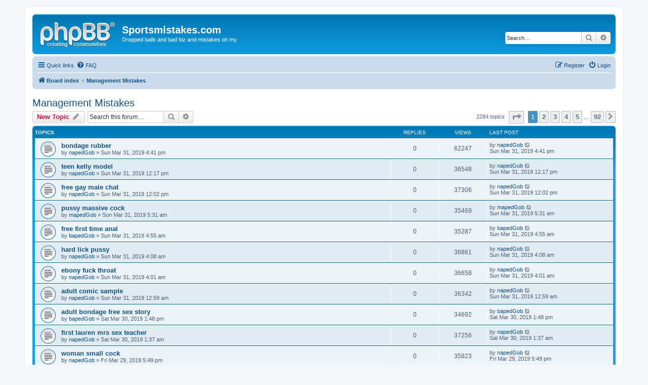

--- FILE ---
content_type: text/html; charset=UTF-8
request_url: http://sportsmistakes.com/viewforum.php?f=4&sid=d83947bafbacc7168322bf25ac51c8f3
body_size: 7655
content:
<!DOCTYPE html>
<html dir="ltr" lang="en-gb">
<head>
<meta charset="utf-8" />
<meta http-equiv="X-UA-Compatible" content="IE=edge">
<meta name="viewport" content="width=device-width, initial-scale=1" />

<title>Management Mistakes - Sportsmistakes.com</title>

	<link rel="alternate" type="application/atom+xml" title="Feed - Sportsmistakes.com" href="/app.php/feed?sid=bebe592a3a8f2a8b2c0655b44f95759c">			<link rel="alternate" type="application/atom+xml" title="Feed - New Topics" href="/app.php/feed/topics?sid=bebe592a3a8f2a8b2c0655b44f95759c">		<link rel="alternate" type="application/atom+xml" title="Feed - Forum - Management Mistakes" href="/app.php/feed/forum/4?sid=bebe592a3a8f2a8b2c0655b44f95759c">		
	<link rel="canonical" href="http://sportsmistakes.com/viewforum.php?f=4">

<!--
	phpBB style name: prosilver
	Based on style:   prosilver (this is the default phpBB3 style)
	Original author:  Tom Beddard ( http://www.subBlue.com/ )
	Modified by:
-->

<link href="./assets/css/font-awesome.min.css?assets_version=20" rel="stylesheet">
<link href="./styles/prosilver/theme/stylesheet.css?assets_version=20" rel="stylesheet">
<link href="./styles/prosilver/theme/en/stylesheet.css?assets_version=20" rel="stylesheet">




<!--[if lte IE 9]>
	<link href="./styles/prosilver/theme/tweaks.css?assets_version=20" rel="stylesheet">
<![endif]-->





</head>
<body id="phpbb" class="nojs notouch section-viewforum ltr ">


<div id="wrap" class="wrap">
	<a id="top" class="top-anchor" accesskey="t"></a>
	<div id="page-header">
		<div class="headerbar" role="banner">
					<div class="inner">

			<div id="site-description" class="site-description">
				<a id="logo" class="logo" href="./index.php?sid=bebe592a3a8f2a8b2c0655b44f95759c" title="Board index"><span class="site_logo"></span></a>
				<h1>Sportsmistakes.com</h1>
				<p>Dropped balls and bad biz and mistakes oh my.</p>
				<p class="skiplink"><a href="#start_here">Skip to content</a></p>
			</div>

									<div id="search-box" class="search-box search-header" role="search">
				<form action="./search.php?sid=bebe592a3a8f2a8b2c0655b44f95759c" method="get" id="search">
				<fieldset>
					<input name="keywords" id="keywords" type="search" maxlength="128" title="Search for keywords" class="inputbox search tiny" size="20" value="" placeholder="Search…" />
					<button class="button button-search" type="submit" title="Search">
						<i class="icon fa-search fa-fw" aria-hidden="true"></i><span class="sr-only">Search</span>
					</button>
					<a href="./search.php?sid=bebe592a3a8f2a8b2c0655b44f95759c" class="button button-search-end" title="Advanced search">
						<i class="icon fa-cog fa-fw" aria-hidden="true"></i><span class="sr-only">Advanced search</span>
					</a>
					<input type="hidden" name="sid" value="bebe592a3a8f2a8b2c0655b44f95759c" />

				</fieldset>
				</form>
			</div>
						
			</div>
					</div>
				<div class="navbar" role="navigation">
	<div class="inner">

	<ul id="nav-main" class="nav-main linklist" role="menubar">

		<li id="quick-links" class="quick-links dropdown-container responsive-menu" data-skip-responsive="true">
			<a href="#" class="dropdown-trigger">
				<i class="icon fa-bars fa-fw" aria-hidden="true"></i><span>Quick links</span>
			</a>
			<div class="dropdown">
				<div class="pointer"><div class="pointer-inner"></div></div>
				<ul class="dropdown-contents" role="menu">
					
											<li class="separator"></li>
																									<li>
								<a href="./search.php?search_id=unanswered&amp;sid=bebe592a3a8f2a8b2c0655b44f95759c" role="menuitem">
									<i class="icon fa-file-o fa-fw icon-gray" aria-hidden="true"></i><span>Unanswered topics</span>
								</a>
							</li>
							<li>
								<a href="./search.php?search_id=active_topics&amp;sid=bebe592a3a8f2a8b2c0655b44f95759c" role="menuitem">
									<i class="icon fa-file-o fa-fw icon-blue" aria-hidden="true"></i><span>Active topics</span>
								</a>
							</li>
							<li class="separator"></li>
							<li>
								<a href="./search.php?sid=bebe592a3a8f2a8b2c0655b44f95759c" role="menuitem">
									<i class="icon fa-search fa-fw" aria-hidden="true"></i><span>Search</span>
								</a>
							</li>
					
										<li class="separator"></li>

									</ul>
			</div>
		</li>

				<li data-skip-responsive="true">
			<a href="/app.php/help/faq?sid=bebe592a3a8f2a8b2c0655b44f95759c" rel="help" title="Frequently Asked Questions" role="menuitem">
				<i class="icon fa-question-circle fa-fw" aria-hidden="true"></i><span>FAQ</span>
			</a>
		</li>
						
			<li class="rightside"  data-skip-responsive="true">
			<a href="./ucp.php?mode=login&amp;sid=bebe592a3a8f2a8b2c0655b44f95759c" title="Login" accesskey="x" role="menuitem">
				<i class="icon fa-power-off fa-fw" aria-hidden="true"></i><span>Login</span>
			</a>
		</li>
					<li class="rightside" data-skip-responsive="true">
				<a href="./ucp.php?mode=register&amp;sid=bebe592a3a8f2a8b2c0655b44f95759c" role="menuitem">
					<i class="icon fa-pencil-square-o  fa-fw" aria-hidden="true"></i><span>Register</span>
				</a>
			</li>
						</ul>

	<ul id="nav-breadcrumbs" class="nav-breadcrumbs linklist navlinks" role="menubar">
								<li class="breadcrumbs" itemscope itemtype="http://schema.org/BreadcrumbList">
										<span class="crumb"  itemtype="http://schema.org/ListItem" itemprop="itemListElement" itemscope><a href="./index.php?sid=bebe592a3a8f2a8b2c0655b44f95759c" itemtype="https://schema.org/Thing" itemprop="item" accesskey="h" data-navbar-reference="index"><i class="icon fa-home fa-fw"></i><span itemprop="name">Board index</span></a><meta itemprop="position" content="1" /></span>

											<span class="crumb"  itemtype="http://schema.org/ListItem" itemprop="itemListElement" itemscope data-forum-id="4"><a href="./viewforum.php?f=4&amp;sid=bebe592a3a8f2a8b2c0655b44f95759c" itemtype="https://schema.org/Thing" itemprop="item"><span itemprop="name">Management Mistakes</span></a><meta itemprop="position" content="2" /></span>
												</li>
		
					<li class="rightside responsive-search">
				<a href="./search.php?sid=bebe592a3a8f2a8b2c0655b44f95759c" title="View the advanced search options" role="menuitem">
					<i class="icon fa-search fa-fw" aria-hidden="true"></i><span class="sr-only">Search</span>
				</a>
			</li>
			</ul>

	</div>
</div>
	</div>

	
	<a id="start_here" class="anchor"></a>
	<div id="page-body" class="page-body" role="main">
		
		<h2 class="forum-title"><a href="./viewforum.php?f=4&amp;sid=bebe592a3a8f2a8b2c0655b44f95759c">Management Mistakes</a></h2>



	<div class="action-bar bar-top">

				
		<a href="./posting.php?mode=post&amp;f=4&amp;sid=bebe592a3a8f2a8b2c0655b44f95759c" class="button" title="Post a new topic">
							<span>New Topic</span> <i class="icon fa-pencil fa-fw" aria-hidden="true"></i>
					</a>
				
			<div class="search-box" role="search">
			<form method="get" id="forum-search" action="./search.php?sid=bebe592a3a8f2a8b2c0655b44f95759c">
			<fieldset>
				<input class="inputbox search tiny" type="search" name="keywords" id="search_keywords" size="20" placeholder="Search this forum…" />
				<button class="button button-search" type="submit" title="Search">
					<i class="icon fa-search fa-fw" aria-hidden="true"></i><span class="sr-only">Search</span>
				</button>
				<a href="./search.php?sid=bebe592a3a8f2a8b2c0655b44f95759c" class="button button-search-end" title="Advanced search">
					<i class="icon fa-cog fa-fw" aria-hidden="true"></i><span class="sr-only">Advanced search</span>
				</a>
				<input type="hidden" name="fid[0]" value="4" />
<input type="hidden" name="sid" value="bebe592a3a8f2a8b2c0655b44f95759c" />

			</fieldset>
			</form>
		</div>
	
	<div class="pagination">
				2284 topics
					<ul>
	<li class="dropdown-container dropdown-button-control dropdown-page-jump page-jump">
		<a class="button button-icon-only dropdown-trigger" href="#" title="Click to jump to page…" role="button"><i class="icon fa-level-down fa-rotate-270" aria-hidden="true"></i><span class="sr-only">Page <strong>1</strong> of <strong>92</strong></span></a>
		<div class="dropdown">
			<div class="pointer"><div class="pointer-inner"></div></div>
			<ul class="dropdown-contents">
				<li>Jump to page:</li>
				<li class="page-jump-form">
					<input type="number" name="page-number" min="1" max="999999" title="Enter the page number you wish to go to" class="inputbox tiny" data-per-page="25" data-base-url=".&#x2F;viewforum.php&#x3F;f&#x3D;4&amp;amp&#x3B;sid&#x3D;bebe592a3a8f2a8b2c0655b44f95759c" data-start-name="start" />
					<input class="button2" value="Go" type="button" />
				</li>
			</ul>
		</div>
	</li>
		<li class="active"><span>1</span></li>
				<li><a class="button" href="./viewforum.php?f=4&amp;sid=bebe592a3a8f2a8b2c0655b44f95759c&amp;start=25" role="button">2</a></li>
				<li><a class="button" href="./viewforum.php?f=4&amp;sid=bebe592a3a8f2a8b2c0655b44f95759c&amp;start=50" role="button">3</a></li>
				<li><a class="button" href="./viewforum.php?f=4&amp;sid=bebe592a3a8f2a8b2c0655b44f95759c&amp;start=75" role="button">4</a></li>
				<li><a class="button" href="./viewforum.php?f=4&amp;sid=bebe592a3a8f2a8b2c0655b44f95759c&amp;start=100" role="button">5</a></li>
			<li class="ellipsis" role="separator"><span>…</span></li>
				<li><a class="button" href="./viewforum.php?f=4&amp;sid=bebe592a3a8f2a8b2c0655b44f95759c&amp;start=2275" role="button">92</a></li>
				<li class="arrow next"><a class="button button-icon-only" href="./viewforum.php?f=4&amp;sid=bebe592a3a8f2a8b2c0655b44f95759c&amp;start=25" rel="next" role="button"><i class="icon fa-chevron-right fa-fw" aria-hidden="true"></i><span class="sr-only">Next</span></a></li>
	</ul>
			</div>

	</div>




	
			<div class="forumbg">
		<div class="inner">
		<ul class="topiclist">
			<li class="header">
				<dl class="row-item">
					<dt><div class="list-inner">Topics</div></dt>
					<dd class="posts">Replies</dd>
					<dd class="views">Views</dd>
					<dd class="lastpost"><span>Last post</span></dd>
				</dl>
			</li>
		</ul>
		<ul class="topiclist topics">
	
				<li class="row bg1">
						<dl class="row-item topic_read">
				<dt title="No unread posts">
										<div class="list-inner">
																		<a href="./viewtopic.php?f=4&amp;t=23665&amp;sid=bebe592a3a8f2a8b2c0655b44f95759c" class="topictitle">bondage rubber</a>																								<br />
						
												<div class="responsive-show" style="display: none;">
							Last post by <a href="./memberlist.php?mode=viewprofile&amp;u=74&amp;sid=bebe592a3a8f2a8b2c0655b44f95759c" class="username">napedGob</a> &laquo; <a href="./viewtopic.php?f=4&amp;t=23665&amp;p=30064&amp;sid=bebe592a3a8f2a8b2c0655b44f95759c#p30064" title="Go to last post">Sun Mar 31, 2019 4:41 pm</a>
													</div>
													
						<div class="topic-poster responsive-hide left-box">
																												by <a href="./memberlist.php?mode=viewprofile&amp;u=74&amp;sid=bebe592a3a8f2a8b2c0655b44f95759c" class="username">napedGob</a> &raquo; Sun Mar 31, 2019 4:41 pm
																				</div>

						
											</div>
				</dt>
				<dd class="posts">0 <dfn>Replies</dfn></dd>
				<dd class="views">62247 <dfn>Views</dfn></dd>
				<dd class="lastpost">
					<span><dfn>Last post </dfn>by <a href="./memberlist.php?mode=viewprofile&amp;u=74&amp;sid=bebe592a3a8f2a8b2c0655b44f95759c" class="username">napedGob</a>													<a href="./viewtopic.php?f=4&amp;t=23665&amp;p=30064&amp;sid=bebe592a3a8f2a8b2c0655b44f95759c#p30064" title="Go to last post">
								<i class="icon fa-external-link-square fa-fw icon-lightgray icon-md" aria-hidden="true"></i><span class="sr-only"></span>
							</a>
												<br />Sun Mar 31, 2019 4:41 pm
					</span>
				</dd>
			</dl>
					</li>
		
	

	
	
				<li class="row bg2">
						<dl class="row-item topic_read">
				<dt title="No unread posts">
										<div class="list-inner">
																		<a href="./viewtopic.php?f=4&amp;t=23646&amp;sid=bebe592a3a8f2a8b2c0655b44f95759c" class="topictitle">teen kelly model</a>																								<br />
						
												<div class="responsive-show" style="display: none;">
							Last post by <a href="./memberlist.php?mode=viewprofile&amp;u=74&amp;sid=bebe592a3a8f2a8b2c0655b44f95759c" class="username">napedGob</a> &laquo; <a href="./viewtopic.php?f=4&amp;t=23646&amp;p=30045&amp;sid=bebe592a3a8f2a8b2c0655b44f95759c#p30045" title="Go to last post">Sun Mar 31, 2019 12:17 pm</a>
													</div>
													
						<div class="topic-poster responsive-hide left-box">
																												by <a href="./memberlist.php?mode=viewprofile&amp;u=74&amp;sid=bebe592a3a8f2a8b2c0655b44f95759c" class="username">napedGob</a> &raquo; Sun Mar 31, 2019 12:17 pm
																				</div>

						
											</div>
				</dt>
				<dd class="posts">0 <dfn>Replies</dfn></dd>
				<dd class="views">36548 <dfn>Views</dfn></dd>
				<dd class="lastpost">
					<span><dfn>Last post </dfn>by <a href="./memberlist.php?mode=viewprofile&amp;u=74&amp;sid=bebe592a3a8f2a8b2c0655b44f95759c" class="username">napedGob</a>													<a href="./viewtopic.php?f=4&amp;t=23646&amp;p=30045&amp;sid=bebe592a3a8f2a8b2c0655b44f95759c#p30045" title="Go to last post">
								<i class="icon fa-external-link-square fa-fw icon-lightgray icon-md" aria-hidden="true"></i><span class="sr-only"></span>
							</a>
												<br />Sun Mar 31, 2019 12:17 pm
					</span>
				</dd>
			</dl>
					</li>
		
	

	
	
				<li class="row bg1">
						<dl class="row-item topic_read">
				<dt title="No unread posts">
										<div class="list-inner">
																		<a href="./viewtopic.php?f=4&amp;t=23644&amp;sid=bebe592a3a8f2a8b2c0655b44f95759c" class="topictitle">free gay male chat</a>																								<br />
						
												<div class="responsive-show" style="display: none;">
							Last post by <a href="./memberlist.php?mode=viewprofile&amp;u=74&amp;sid=bebe592a3a8f2a8b2c0655b44f95759c" class="username">napedGob</a> &laquo; <a href="./viewtopic.php?f=4&amp;t=23644&amp;p=30043&amp;sid=bebe592a3a8f2a8b2c0655b44f95759c#p30043" title="Go to last post">Sun Mar 31, 2019 12:02 pm</a>
													</div>
													
						<div class="topic-poster responsive-hide left-box">
																												by <a href="./memberlist.php?mode=viewprofile&amp;u=74&amp;sid=bebe592a3a8f2a8b2c0655b44f95759c" class="username">napedGob</a> &raquo; Sun Mar 31, 2019 12:02 pm
																				</div>

						
											</div>
				</dt>
				<dd class="posts">0 <dfn>Replies</dfn></dd>
				<dd class="views">37306 <dfn>Views</dfn></dd>
				<dd class="lastpost">
					<span><dfn>Last post </dfn>by <a href="./memberlist.php?mode=viewprofile&amp;u=74&amp;sid=bebe592a3a8f2a8b2c0655b44f95759c" class="username">napedGob</a>													<a href="./viewtopic.php?f=4&amp;t=23644&amp;p=30043&amp;sid=bebe592a3a8f2a8b2c0655b44f95759c#p30043" title="Go to last post">
								<i class="icon fa-external-link-square fa-fw icon-lightgray icon-md" aria-hidden="true"></i><span class="sr-only"></span>
							</a>
												<br />Sun Mar 31, 2019 12:02 pm
					</span>
				</dd>
			</dl>
					</li>
		
	

	
	
				<li class="row bg2">
						<dl class="row-item topic_read">
				<dt title="No unread posts">
										<div class="list-inner">
																		<a href="./viewtopic.php?f=4&amp;t=23641&amp;sid=bebe592a3a8f2a8b2c0655b44f95759c" class="topictitle">pussy massive cock</a>																								<br />
						
												<div class="responsive-show" style="display: none;">
							Last post by <a href="./memberlist.php?mode=viewprofile&amp;u=73&amp;sid=bebe592a3a8f2a8b2c0655b44f95759c" class="username">mapedGob</a> &laquo; <a href="./viewtopic.php?f=4&amp;t=23641&amp;p=30040&amp;sid=bebe592a3a8f2a8b2c0655b44f95759c#p30040" title="Go to last post">Sun Mar 31, 2019 5:31 am</a>
													</div>
													
						<div class="topic-poster responsive-hide left-box">
																												by <a href="./memberlist.php?mode=viewprofile&amp;u=73&amp;sid=bebe592a3a8f2a8b2c0655b44f95759c" class="username">mapedGob</a> &raquo; Sun Mar 31, 2019 5:31 am
																				</div>

						
											</div>
				</dt>
				<dd class="posts">0 <dfn>Replies</dfn></dd>
				<dd class="views">35469 <dfn>Views</dfn></dd>
				<dd class="lastpost">
					<span><dfn>Last post </dfn>by <a href="./memberlist.php?mode=viewprofile&amp;u=73&amp;sid=bebe592a3a8f2a8b2c0655b44f95759c" class="username">mapedGob</a>													<a href="./viewtopic.php?f=4&amp;t=23641&amp;p=30040&amp;sid=bebe592a3a8f2a8b2c0655b44f95759c#p30040" title="Go to last post">
								<i class="icon fa-external-link-square fa-fw icon-lightgray icon-md" aria-hidden="true"></i><span class="sr-only"></span>
							</a>
												<br />Sun Mar 31, 2019 5:31 am
					</span>
				</dd>
			</dl>
					</li>
		
	

	
	
				<li class="row bg1">
						<dl class="row-item topic_read">
				<dt title="No unread posts">
										<div class="list-inner">
																		<a href="./viewtopic.php?f=4&amp;t=23636&amp;sid=bebe592a3a8f2a8b2c0655b44f95759c" class="topictitle">free first time anal</a>																								<br />
						
												<div class="responsive-show" style="display: none;">
							Last post by <a href="./memberlist.php?mode=viewprofile&amp;u=75&amp;sid=bebe592a3a8f2a8b2c0655b44f95759c" class="username">bapedGob</a> &laquo; <a href="./viewtopic.php?f=4&amp;t=23636&amp;p=30035&amp;sid=bebe592a3a8f2a8b2c0655b44f95759c#p30035" title="Go to last post">Sun Mar 31, 2019 4:55 am</a>
													</div>
													
						<div class="topic-poster responsive-hide left-box">
																												by <a href="./memberlist.php?mode=viewprofile&amp;u=75&amp;sid=bebe592a3a8f2a8b2c0655b44f95759c" class="username">bapedGob</a> &raquo; Sun Mar 31, 2019 4:55 am
																				</div>

						
											</div>
				</dt>
				<dd class="posts">0 <dfn>Replies</dfn></dd>
				<dd class="views">35287 <dfn>Views</dfn></dd>
				<dd class="lastpost">
					<span><dfn>Last post </dfn>by <a href="./memberlist.php?mode=viewprofile&amp;u=75&amp;sid=bebe592a3a8f2a8b2c0655b44f95759c" class="username">bapedGob</a>													<a href="./viewtopic.php?f=4&amp;t=23636&amp;p=30035&amp;sid=bebe592a3a8f2a8b2c0655b44f95759c#p30035" title="Go to last post">
								<i class="icon fa-external-link-square fa-fw icon-lightgray icon-md" aria-hidden="true"></i><span class="sr-only"></span>
							</a>
												<br />Sun Mar 31, 2019 4:55 am
					</span>
				</dd>
			</dl>
					</li>
		
	

	
	
				<li class="row bg2">
						<dl class="row-item topic_read">
				<dt title="No unread posts">
										<div class="list-inner">
																		<a href="./viewtopic.php?f=4&amp;t=23632&amp;sid=bebe592a3a8f2a8b2c0655b44f95759c" class="topictitle">hard lick pussy</a>																								<br />
						
												<div class="responsive-show" style="display: none;">
							Last post by <a href="./memberlist.php?mode=viewprofile&amp;u=74&amp;sid=bebe592a3a8f2a8b2c0655b44f95759c" class="username">napedGob</a> &laquo; <a href="./viewtopic.php?f=4&amp;t=23632&amp;p=30031&amp;sid=bebe592a3a8f2a8b2c0655b44f95759c#p30031" title="Go to last post">Sun Mar 31, 2019 4:08 am</a>
													</div>
													
						<div class="topic-poster responsive-hide left-box">
																												by <a href="./memberlist.php?mode=viewprofile&amp;u=74&amp;sid=bebe592a3a8f2a8b2c0655b44f95759c" class="username">napedGob</a> &raquo; Sun Mar 31, 2019 4:08 am
																				</div>

						
											</div>
				</dt>
				<dd class="posts">0 <dfn>Replies</dfn></dd>
				<dd class="views">36861 <dfn>Views</dfn></dd>
				<dd class="lastpost">
					<span><dfn>Last post </dfn>by <a href="./memberlist.php?mode=viewprofile&amp;u=74&amp;sid=bebe592a3a8f2a8b2c0655b44f95759c" class="username">napedGob</a>													<a href="./viewtopic.php?f=4&amp;t=23632&amp;p=30031&amp;sid=bebe592a3a8f2a8b2c0655b44f95759c#p30031" title="Go to last post">
								<i class="icon fa-external-link-square fa-fw icon-lightgray icon-md" aria-hidden="true"></i><span class="sr-only"></span>
							</a>
												<br />Sun Mar 31, 2019 4:08 am
					</span>
				</dd>
			</dl>
					</li>
		
	

	
	
				<li class="row bg1">
						<dl class="row-item topic_read">
				<dt title="No unread posts">
										<div class="list-inner">
																		<a href="./viewtopic.php?f=4&amp;t=23631&amp;sid=bebe592a3a8f2a8b2c0655b44f95759c" class="topictitle">ebony fuck throat</a>																								<br />
						
												<div class="responsive-show" style="display: none;">
							Last post by <a href="./memberlist.php?mode=viewprofile&amp;u=74&amp;sid=bebe592a3a8f2a8b2c0655b44f95759c" class="username">napedGob</a> &laquo; <a href="./viewtopic.php?f=4&amp;t=23631&amp;p=30030&amp;sid=bebe592a3a8f2a8b2c0655b44f95759c#p30030" title="Go to last post">Sun Mar 31, 2019 4:01 am</a>
													</div>
													
						<div class="topic-poster responsive-hide left-box">
																												by <a href="./memberlist.php?mode=viewprofile&amp;u=74&amp;sid=bebe592a3a8f2a8b2c0655b44f95759c" class="username">napedGob</a> &raquo; Sun Mar 31, 2019 4:01 am
																				</div>

						
											</div>
				</dt>
				<dd class="posts">0 <dfn>Replies</dfn></dd>
				<dd class="views">36658 <dfn>Views</dfn></dd>
				<dd class="lastpost">
					<span><dfn>Last post </dfn>by <a href="./memberlist.php?mode=viewprofile&amp;u=74&amp;sid=bebe592a3a8f2a8b2c0655b44f95759c" class="username">napedGob</a>													<a href="./viewtopic.php?f=4&amp;t=23631&amp;p=30030&amp;sid=bebe592a3a8f2a8b2c0655b44f95759c#p30030" title="Go to last post">
								<i class="icon fa-external-link-square fa-fw icon-lightgray icon-md" aria-hidden="true"></i><span class="sr-only"></span>
							</a>
												<br />Sun Mar 31, 2019 4:01 am
					</span>
				</dd>
			</dl>
					</li>
		
	

	
	
				<li class="row bg2">
						<dl class="row-item topic_read">
				<dt title="No unread posts">
										<div class="list-inner">
																		<a href="./viewtopic.php?f=4&amp;t=23628&amp;sid=bebe592a3a8f2a8b2c0655b44f95759c" class="topictitle">adult comic sample</a>																								<br />
						
												<div class="responsive-show" style="display: none;">
							Last post by <a href="./memberlist.php?mode=viewprofile&amp;u=74&amp;sid=bebe592a3a8f2a8b2c0655b44f95759c" class="username">napedGob</a> &laquo; <a href="./viewtopic.php?f=4&amp;t=23628&amp;p=30027&amp;sid=bebe592a3a8f2a8b2c0655b44f95759c#p30027" title="Go to last post">Sun Mar 31, 2019 12:59 am</a>
													</div>
													
						<div class="topic-poster responsive-hide left-box">
																												by <a href="./memberlist.php?mode=viewprofile&amp;u=74&amp;sid=bebe592a3a8f2a8b2c0655b44f95759c" class="username">napedGob</a> &raquo; Sun Mar 31, 2019 12:59 am
																				</div>

						
											</div>
				</dt>
				<dd class="posts">0 <dfn>Replies</dfn></dd>
				<dd class="views">36342 <dfn>Views</dfn></dd>
				<dd class="lastpost">
					<span><dfn>Last post </dfn>by <a href="./memberlist.php?mode=viewprofile&amp;u=74&amp;sid=bebe592a3a8f2a8b2c0655b44f95759c" class="username">napedGob</a>													<a href="./viewtopic.php?f=4&amp;t=23628&amp;p=30027&amp;sid=bebe592a3a8f2a8b2c0655b44f95759c#p30027" title="Go to last post">
								<i class="icon fa-external-link-square fa-fw icon-lightgray icon-md" aria-hidden="true"></i><span class="sr-only"></span>
							</a>
												<br />Sun Mar 31, 2019 12:59 am
					</span>
				</dd>
			</dl>
					</li>
		
	

	
	
				<li class="row bg1">
						<dl class="row-item topic_read">
				<dt title="No unread posts">
										<div class="list-inner">
																		<a href="./viewtopic.php?f=4&amp;t=23617&amp;sid=bebe592a3a8f2a8b2c0655b44f95759c" class="topictitle">adult bondage free sex story</a>																								<br />
						
												<div class="responsive-show" style="display: none;">
							Last post by <a href="./memberlist.php?mode=viewprofile&amp;u=75&amp;sid=bebe592a3a8f2a8b2c0655b44f95759c" class="username">bapedGob</a> &laquo; <a href="./viewtopic.php?f=4&amp;t=23617&amp;p=30016&amp;sid=bebe592a3a8f2a8b2c0655b44f95759c#p30016" title="Go to last post">Sat Mar 30, 2019 1:48 pm</a>
													</div>
													
						<div class="topic-poster responsive-hide left-box">
																												by <a href="./memberlist.php?mode=viewprofile&amp;u=75&amp;sid=bebe592a3a8f2a8b2c0655b44f95759c" class="username">bapedGob</a> &raquo; Sat Mar 30, 2019 1:48 pm
																				</div>

						
											</div>
				</dt>
				<dd class="posts">0 <dfn>Replies</dfn></dd>
				<dd class="views">34692 <dfn>Views</dfn></dd>
				<dd class="lastpost">
					<span><dfn>Last post </dfn>by <a href="./memberlist.php?mode=viewprofile&amp;u=75&amp;sid=bebe592a3a8f2a8b2c0655b44f95759c" class="username">bapedGob</a>													<a href="./viewtopic.php?f=4&amp;t=23617&amp;p=30016&amp;sid=bebe592a3a8f2a8b2c0655b44f95759c#p30016" title="Go to last post">
								<i class="icon fa-external-link-square fa-fw icon-lightgray icon-md" aria-hidden="true"></i><span class="sr-only"></span>
							</a>
												<br />Sat Mar 30, 2019 1:48 pm
					</span>
				</dd>
			</dl>
					</li>
		
	

	
	
				<li class="row bg2">
						<dl class="row-item topic_read">
				<dt title="No unread posts">
										<div class="list-inner">
																		<a href="./viewtopic.php?f=4&amp;t=23599&amp;sid=bebe592a3a8f2a8b2c0655b44f95759c" class="topictitle">first lauren mrs sex teacher</a>																								<br />
						
												<div class="responsive-show" style="display: none;">
							Last post by <a href="./memberlist.php?mode=viewprofile&amp;u=74&amp;sid=bebe592a3a8f2a8b2c0655b44f95759c" class="username">napedGob</a> &laquo; <a href="./viewtopic.php?f=4&amp;t=23599&amp;p=29998&amp;sid=bebe592a3a8f2a8b2c0655b44f95759c#p29998" title="Go to last post">Sat Mar 30, 2019 1:37 am</a>
													</div>
													
						<div class="topic-poster responsive-hide left-box">
																												by <a href="./memberlist.php?mode=viewprofile&amp;u=74&amp;sid=bebe592a3a8f2a8b2c0655b44f95759c" class="username">napedGob</a> &raquo; Sat Mar 30, 2019 1:37 am
																				</div>

						
											</div>
				</dt>
				<dd class="posts">0 <dfn>Replies</dfn></dd>
				<dd class="views">37256 <dfn>Views</dfn></dd>
				<dd class="lastpost">
					<span><dfn>Last post </dfn>by <a href="./memberlist.php?mode=viewprofile&amp;u=74&amp;sid=bebe592a3a8f2a8b2c0655b44f95759c" class="username">napedGob</a>													<a href="./viewtopic.php?f=4&amp;t=23599&amp;p=29998&amp;sid=bebe592a3a8f2a8b2c0655b44f95759c#p29998" title="Go to last post">
								<i class="icon fa-external-link-square fa-fw icon-lightgray icon-md" aria-hidden="true"></i><span class="sr-only"></span>
							</a>
												<br />Sat Mar 30, 2019 1:37 am
					</span>
				</dd>
			</dl>
					</li>
		
	

	
	
				<li class="row bg1">
						<dl class="row-item topic_read">
				<dt title="No unread posts">
										<div class="list-inner">
																		<a href="./viewtopic.php?f=4&amp;t=23587&amp;sid=bebe592a3a8f2a8b2c0655b44f95759c" class="topictitle">woman small cock</a>																								<br />
						
												<div class="responsive-show" style="display: none;">
							Last post by <a href="./memberlist.php?mode=viewprofile&amp;u=74&amp;sid=bebe592a3a8f2a8b2c0655b44f95759c" class="username">napedGob</a> &laquo; <a href="./viewtopic.php?f=4&amp;t=23587&amp;p=29986&amp;sid=bebe592a3a8f2a8b2c0655b44f95759c#p29986" title="Go to last post">Fri Mar 29, 2019 5:49 pm</a>
													</div>
													
						<div class="topic-poster responsive-hide left-box">
																												by <a href="./memberlist.php?mode=viewprofile&amp;u=74&amp;sid=bebe592a3a8f2a8b2c0655b44f95759c" class="username">napedGob</a> &raquo; Fri Mar 29, 2019 5:49 pm
																				</div>

						
											</div>
				</dt>
				<dd class="posts">0 <dfn>Replies</dfn></dd>
				<dd class="views">35823 <dfn>Views</dfn></dd>
				<dd class="lastpost">
					<span><dfn>Last post </dfn>by <a href="./memberlist.php?mode=viewprofile&amp;u=74&amp;sid=bebe592a3a8f2a8b2c0655b44f95759c" class="username">napedGob</a>													<a href="./viewtopic.php?f=4&amp;t=23587&amp;p=29986&amp;sid=bebe592a3a8f2a8b2c0655b44f95759c#p29986" title="Go to last post">
								<i class="icon fa-external-link-square fa-fw icon-lightgray icon-md" aria-hidden="true"></i><span class="sr-only"></span>
							</a>
												<br />Fri Mar 29, 2019 5:49 pm
					</span>
				</dd>
			</dl>
					</li>
		
	

	
	
				<li class="row bg2">
						<dl class="row-item topic_read">
				<dt title="No unread posts">
										<div class="list-inner">
																		<a href="./viewtopic.php?f=4&amp;t=23586&amp;sid=bebe592a3a8f2a8b2c0655b44f95759c" class="topictitle">adult porn search engine</a>																								<br />
						
												<div class="responsive-show" style="display: none;">
							Last post by <a href="./memberlist.php?mode=viewprofile&amp;u=74&amp;sid=bebe592a3a8f2a8b2c0655b44f95759c" class="username">napedGob</a> &laquo; <a href="./viewtopic.php?f=4&amp;t=23586&amp;p=29985&amp;sid=bebe592a3a8f2a8b2c0655b44f95759c#p29985" title="Go to last post">Fri Mar 29, 2019 5:36 pm</a>
													</div>
													
						<div class="topic-poster responsive-hide left-box">
																												by <a href="./memberlist.php?mode=viewprofile&amp;u=74&amp;sid=bebe592a3a8f2a8b2c0655b44f95759c" class="username">napedGob</a> &raquo; Fri Mar 29, 2019 5:36 pm
																				</div>

						
											</div>
				</dt>
				<dd class="posts">0 <dfn>Replies</dfn></dd>
				<dd class="views">36127 <dfn>Views</dfn></dd>
				<dd class="lastpost">
					<span><dfn>Last post </dfn>by <a href="./memberlist.php?mode=viewprofile&amp;u=74&amp;sid=bebe592a3a8f2a8b2c0655b44f95759c" class="username">napedGob</a>													<a href="./viewtopic.php?f=4&amp;t=23586&amp;p=29985&amp;sid=bebe592a3a8f2a8b2c0655b44f95759c#p29985" title="Go to last post">
								<i class="icon fa-external-link-square fa-fw icon-lightgray icon-md" aria-hidden="true"></i><span class="sr-only"></span>
							</a>
												<br />Fri Mar 29, 2019 5:36 pm
					</span>
				</dd>
			</dl>
					</li>
		
	

	
	
				<li class="row bg1">
						<dl class="row-item topic_read">
				<dt title="No unread posts">
										<div class="list-inner">
																		<a href="./viewtopic.php?f=4&amp;t=23580&amp;sid=bebe592a3a8f2a8b2c0655b44f95759c" class="topictitle">womens crotchless pantie</a>																								<br />
						
												<div class="responsive-show" style="display: none;">
							Last post by <a href="./memberlist.php?mode=viewprofile&amp;u=74&amp;sid=bebe592a3a8f2a8b2c0655b44f95759c" class="username">napedGob</a> &laquo; <a href="./viewtopic.php?f=4&amp;t=23580&amp;p=29979&amp;sid=bebe592a3a8f2a8b2c0655b44f95759c#p29979" title="Go to last post">Fri Mar 29, 2019 12:32 pm</a>
													</div>
													
						<div class="topic-poster responsive-hide left-box">
																												by <a href="./memberlist.php?mode=viewprofile&amp;u=74&amp;sid=bebe592a3a8f2a8b2c0655b44f95759c" class="username">napedGob</a> &raquo; Fri Mar 29, 2019 12:32 pm
																				</div>

						
											</div>
				</dt>
				<dd class="posts">0 <dfn>Replies</dfn></dd>
				<dd class="views">35917 <dfn>Views</dfn></dd>
				<dd class="lastpost">
					<span><dfn>Last post </dfn>by <a href="./memberlist.php?mode=viewprofile&amp;u=74&amp;sid=bebe592a3a8f2a8b2c0655b44f95759c" class="username">napedGob</a>													<a href="./viewtopic.php?f=4&amp;t=23580&amp;p=29979&amp;sid=bebe592a3a8f2a8b2c0655b44f95759c#p29979" title="Go to last post">
								<i class="icon fa-external-link-square fa-fw icon-lightgray icon-md" aria-hidden="true"></i><span class="sr-only"></span>
							</a>
												<br />Fri Mar 29, 2019 12:32 pm
					</span>
				</dd>
			</dl>
					</li>
		
	

	
	
				<li class="row bg2">
						<dl class="row-item topic_read">
				<dt title="No unread posts">
										<div class="list-inner">
																		<a href="./viewtopic.php?f=4&amp;t=23579&amp;sid=bebe592a3a8f2a8b2c0655b44f95759c" class="topictitle">please teacher anime xxx</a>																								<br />
						
												<div class="responsive-show" style="display: none;">
							Last post by <a href="./memberlist.php?mode=viewprofile&amp;u=74&amp;sid=bebe592a3a8f2a8b2c0655b44f95759c" class="username">napedGob</a> &laquo; <a href="./viewtopic.php?f=4&amp;t=23579&amp;p=29978&amp;sid=bebe592a3a8f2a8b2c0655b44f95759c#p29978" title="Go to last post">Fri Mar 29, 2019 12:18 pm</a>
													</div>
													
						<div class="topic-poster responsive-hide left-box">
																												by <a href="./memberlist.php?mode=viewprofile&amp;u=74&amp;sid=bebe592a3a8f2a8b2c0655b44f95759c" class="username">napedGob</a> &raquo; Fri Mar 29, 2019 12:18 pm
																				</div>

						
											</div>
				</dt>
				<dd class="posts">0 <dfn>Replies</dfn></dd>
				<dd class="views">33118 <dfn>Views</dfn></dd>
				<dd class="lastpost">
					<span><dfn>Last post </dfn>by <a href="./memberlist.php?mode=viewprofile&amp;u=74&amp;sid=bebe592a3a8f2a8b2c0655b44f95759c" class="username">napedGob</a>													<a href="./viewtopic.php?f=4&amp;t=23579&amp;p=29978&amp;sid=bebe592a3a8f2a8b2c0655b44f95759c#p29978" title="Go to last post">
								<i class="icon fa-external-link-square fa-fw icon-lightgray icon-md" aria-hidden="true"></i><span class="sr-only"></span>
							</a>
												<br />Fri Mar 29, 2019 12:18 pm
					</span>
				</dd>
			</dl>
					</li>
		
	

	
	
				<li class="row bg1">
						<dl class="row-item topic_read">
				<dt title="No unread posts">
										<div class="list-inner">
																		<a href="./viewtopic.php?f=4&amp;t=23575&amp;sid=bebe592a3a8f2a8b2c0655b44f95759c" class="topictitle">cuthbert door elisha girl next pic</a>																								<br />
						
												<div class="responsive-show" style="display: none;">
							Last post by <a href="./memberlist.php?mode=viewprofile&amp;u=73&amp;sid=bebe592a3a8f2a8b2c0655b44f95759c" class="username">mapedGob</a> &laquo; <a href="./viewtopic.php?f=4&amp;t=23575&amp;p=29974&amp;sid=bebe592a3a8f2a8b2c0655b44f95759c#p29974" title="Go to last post">Fri Mar 29, 2019 10:28 am</a>
													</div>
													
						<div class="topic-poster responsive-hide left-box">
																												by <a href="./memberlist.php?mode=viewprofile&amp;u=73&amp;sid=bebe592a3a8f2a8b2c0655b44f95759c" class="username">mapedGob</a> &raquo; Fri Mar 29, 2019 10:28 am
																				</div>

						
											</div>
				</dt>
				<dd class="posts">0 <dfn>Replies</dfn></dd>
				<dd class="views">35575 <dfn>Views</dfn></dd>
				<dd class="lastpost">
					<span><dfn>Last post </dfn>by <a href="./memberlist.php?mode=viewprofile&amp;u=73&amp;sid=bebe592a3a8f2a8b2c0655b44f95759c" class="username">mapedGob</a>													<a href="./viewtopic.php?f=4&amp;t=23575&amp;p=29974&amp;sid=bebe592a3a8f2a8b2c0655b44f95759c#p29974" title="Go to last post">
								<i class="icon fa-external-link-square fa-fw icon-lightgray icon-md" aria-hidden="true"></i><span class="sr-only"></span>
							</a>
												<br />Fri Mar 29, 2019 10:28 am
					</span>
				</dd>
			</dl>
					</li>
		
	

	
	
				<li class="row bg2">
						<dl class="row-item topic_read">
				<dt title="No unread posts">
										<div class="list-inner">
																		<a href="./viewtopic.php?f=4&amp;t=23572&amp;sid=bebe592a3a8f2a8b2c0655b44f95759c" class="topictitle">funniest dirty joke</a>																								<br />
						
												<div class="responsive-show" style="display: none;">
							Last post by <a href="./memberlist.php?mode=viewprofile&amp;u=75&amp;sid=bebe592a3a8f2a8b2c0655b44f95759c" class="username">bapedGob</a> &laquo; <a href="./viewtopic.php?f=4&amp;t=23572&amp;p=29971&amp;sid=bebe592a3a8f2a8b2c0655b44f95759c#p29971" title="Go to last post">Fri Mar 29, 2019 10:23 am</a>
													</div>
													
						<div class="topic-poster responsive-hide left-box">
																												by <a href="./memberlist.php?mode=viewprofile&amp;u=75&amp;sid=bebe592a3a8f2a8b2c0655b44f95759c" class="username">bapedGob</a> &raquo; Fri Mar 29, 2019 10:23 am
																				</div>

						
											</div>
				</dt>
				<dd class="posts">0 <dfn>Replies</dfn></dd>
				<dd class="views">34449 <dfn>Views</dfn></dd>
				<dd class="lastpost">
					<span><dfn>Last post </dfn>by <a href="./memberlist.php?mode=viewprofile&amp;u=75&amp;sid=bebe592a3a8f2a8b2c0655b44f95759c" class="username">bapedGob</a>													<a href="./viewtopic.php?f=4&amp;t=23572&amp;p=29971&amp;sid=bebe592a3a8f2a8b2c0655b44f95759c#p29971" title="Go to last post">
								<i class="icon fa-external-link-square fa-fw icon-lightgray icon-md" aria-hidden="true"></i><span class="sr-only"></span>
							</a>
												<br />Fri Mar 29, 2019 10:23 am
					</span>
				</dd>
			</dl>
					</li>
		
	

	
	
				<li class="row bg1">
						<dl class="row-item topic_read">
				<dt title="No unread posts">
										<div class="list-inner">
																		<a href="./viewtopic.php?f=4&amp;t=23559&amp;sid=bebe592a3a8f2a8b2c0655b44f95759c" class="topictitle">girl mcdonalds search strip</a>																								<br />
						
												<div class="responsive-show" style="display: none;">
							Last post by <a href="./memberlist.php?mode=viewprofile&amp;u=74&amp;sid=bebe592a3a8f2a8b2c0655b44f95759c" class="username">napedGob</a> &laquo; <a href="./viewtopic.php?f=4&amp;t=23559&amp;p=29958&amp;sid=bebe592a3a8f2a8b2c0655b44f95759c#p29958" title="Go to last post">Fri Mar 29, 2019 2:43 am</a>
													</div>
													
						<div class="topic-poster responsive-hide left-box">
																												by <a href="./memberlist.php?mode=viewprofile&amp;u=74&amp;sid=bebe592a3a8f2a8b2c0655b44f95759c" class="username">napedGob</a> &raquo; Fri Mar 29, 2019 2:43 am
																				</div>

						
											</div>
				</dt>
				<dd class="posts">0 <dfn>Replies</dfn></dd>
				<dd class="views">33724 <dfn>Views</dfn></dd>
				<dd class="lastpost">
					<span><dfn>Last post </dfn>by <a href="./memberlist.php?mode=viewprofile&amp;u=74&amp;sid=bebe592a3a8f2a8b2c0655b44f95759c" class="username">napedGob</a>													<a href="./viewtopic.php?f=4&amp;t=23559&amp;p=29958&amp;sid=bebe592a3a8f2a8b2c0655b44f95759c#p29958" title="Go to last post">
								<i class="icon fa-external-link-square fa-fw icon-lightgray icon-md" aria-hidden="true"></i><span class="sr-only"></span>
							</a>
												<br />Fri Mar 29, 2019 2:43 am
					</span>
				</dd>
			</dl>
					</li>
		
	

	
	
				<li class="row bg2">
						<dl class="row-item topic_read">
				<dt title="No unread posts">
										<div class="list-inner">
																		<a href="./viewtopic.php?f=4&amp;t=23548&amp;sid=bebe592a3a8f2a8b2c0655b44f95759c" class="topictitle">postop transsexual</a>																								<br />
						
												<div class="responsive-show" style="display: none;">
							Last post by <a href="./memberlist.php?mode=viewprofile&amp;u=73&amp;sid=bebe592a3a8f2a8b2c0655b44f95759c" class="username">mapedGob</a> &laquo; <a href="./viewtopic.php?f=4&amp;t=23548&amp;p=29947&amp;sid=bebe592a3a8f2a8b2c0655b44f95759c#p29947" title="Go to last post">Thu Mar 28, 2019 4:30 pm</a>
													</div>
													
						<div class="topic-poster responsive-hide left-box">
																												by <a href="./memberlist.php?mode=viewprofile&amp;u=73&amp;sid=bebe592a3a8f2a8b2c0655b44f95759c" class="username">mapedGob</a> &raquo; Thu Mar 28, 2019 4:30 pm
																				</div>

						
											</div>
				</dt>
				<dd class="posts">0 <dfn>Replies</dfn></dd>
				<dd class="views">35103 <dfn>Views</dfn></dd>
				<dd class="lastpost">
					<span><dfn>Last post </dfn>by <a href="./memberlist.php?mode=viewprofile&amp;u=73&amp;sid=bebe592a3a8f2a8b2c0655b44f95759c" class="username">mapedGob</a>													<a href="./viewtopic.php?f=4&amp;t=23548&amp;p=29947&amp;sid=bebe592a3a8f2a8b2c0655b44f95759c#p29947" title="Go to last post">
								<i class="icon fa-external-link-square fa-fw icon-lightgray icon-md" aria-hidden="true"></i><span class="sr-only"></span>
							</a>
												<br />Thu Mar 28, 2019 4:30 pm
					</span>
				</dd>
			</dl>
					</li>
		
	

	
	
				<li class="row bg1">
						<dl class="row-item topic_read">
				<dt title="No unread posts">
										<div class="list-inner">
																		<a href="./viewtopic.php?f=4&amp;t=23543&amp;sid=bebe592a3a8f2a8b2c0655b44f95759c" class="topictitle">sweet teen ass</a>																								<br />
						
												<div class="responsive-show" style="display: none;">
							Last post by <a href="./memberlist.php?mode=viewprofile&amp;u=75&amp;sid=bebe592a3a8f2a8b2c0655b44f95759c" class="username">bapedGob</a> &laquo; <a href="./viewtopic.php?f=4&amp;t=23543&amp;p=29942&amp;sid=bebe592a3a8f2a8b2c0655b44f95759c#p29942" title="Go to last post">Thu Mar 28, 2019 2:34 pm</a>
													</div>
													
						<div class="topic-poster responsive-hide left-box">
																												by <a href="./memberlist.php?mode=viewprofile&amp;u=75&amp;sid=bebe592a3a8f2a8b2c0655b44f95759c" class="username">bapedGob</a> &raquo; Thu Mar 28, 2019 2:34 pm
																				</div>

						
											</div>
				</dt>
				<dd class="posts">0 <dfn>Replies</dfn></dd>
				<dd class="views">35352 <dfn>Views</dfn></dd>
				<dd class="lastpost">
					<span><dfn>Last post </dfn>by <a href="./memberlist.php?mode=viewprofile&amp;u=75&amp;sid=bebe592a3a8f2a8b2c0655b44f95759c" class="username">bapedGob</a>													<a href="./viewtopic.php?f=4&amp;t=23543&amp;p=29942&amp;sid=bebe592a3a8f2a8b2c0655b44f95759c#p29942" title="Go to last post">
								<i class="icon fa-external-link-square fa-fw icon-lightgray icon-md" aria-hidden="true"></i><span class="sr-only"></span>
							</a>
												<br />Thu Mar 28, 2019 2:34 pm
					</span>
				</dd>
			</dl>
					</li>
		
	

	
	
				<li class="row bg2">
						<dl class="row-item topic_read">
				<dt title="No unread posts">
										<div class="list-inner">
																		<a href="./viewtopic.php?f=4&amp;t=23536&amp;sid=bebe592a3a8f2a8b2c0655b44f95759c" class="topictitle">young latino girl</a>																								<br />
						
												<div class="responsive-show" style="display: none;">
							Last post by <a href="./memberlist.php?mode=viewprofile&amp;u=75&amp;sid=bebe592a3a8f2a8b2c0655b44f95759c" class="username">bapedGob</a> &laquo; <a href="./viewtopic.php?f=4&amp;t=23536&amp;p=29935&amp;sid=bebe592a3a8f2a8b2c0655b44f95759c#p29935" title="Go to last post">Thu Mar 28, 2019 9:34 am</a>
													</div>
													
						<div class="topic-poster responsive-hide left-box">
																												by <a href="./memberlist.php?mode=viewprofile&amp;u=75&amp;sid=bebe592a3a8f2a8b2c0655b44f95759c" class="username">bapedGob</a> &raquo; Thu Mar 28, 2019 9:34 am
																				</div>

						
											</div>
				</dt>
				<dd class="posts">0 <dfn>Replies</dfn></dd>
				<dd class="views">34724 <dfn>Views</dfn></dd>
				<dd class="lastpost">
					<span><dfn>Last post </dfn>by <a href="./memberlist.php?mode=viewprofile&amp;u=75&amp;sid=bebe592a3a8f2a8b2c0655b44f95759c" class="username">bapedGob</a>													<a href="./viewtopic.php?f=4&amp;t=23536&amp;p=29935&amp;sid=bebe592a3a8f2a8b2c0655b44f95759c#p29935" title="Go to last post">
								<i class="icon fa-external-link-square fa-fw icon-lightgray icon-md" aria-hidden="true"></i><span class="sr-only"></span>
							</a>
												<br />Thu Mar 28, 2019 9:34 am
					</span>
				</dd>
			</dl>
					</li>
		
	

	
	
				<li class="row bg1">
						<dl class="row-item topic_read">
				<dt title="No unread posts">
										<div class="list-inner">
																		<a href="./viewtopic.php?f=4&amp;t=23530&amp;sid=bebe592a3a8f2a8b2c0655b44f95759c" class="topictitle">lesbian making sexy</a>																								<br />
						
												<div class="responsive-show" style="display: none;">
							Last post by <a href="./memberlist.php?mode=viewprofile&amp;u=74&amp;sid=bebe592a3a8f2a8b2c0655b44f95759c" class="username">napedGob</a> &laquo; <a href="./viewtopic.php?f=4&amp;t=23530&amp;p=29929&amp;sid=bebe592a3a8f2a8b2c0655b44f95759c#p29929" title="Go to last post">Wed Mar 27, 2019 11:45 pm</a>
													</div>
													
						<div class="topic-poster responsive-hide left-box">
																												by <a href="./memberlist.php?mode=viewprofile&amp;u=74&amp;sid=bebe592a3a8f2a8b2c0655b44f95759c" class="username">napedGob</a> &raquo; Wed Mar 27, 2019 11:45 pm
																				</div>

						
											</div>
				</dt>
				<dd class="posts">0 <dfn>Replies</dfn></dd>
				<dd class="views">33981 <dfn>Views</dfn></dd>
				<dd class="lastpost">
					<span><dfn>Last post </dfn>by <a href="./memberlist.php?mode=viewprofile&amp;u=74&amp;sid=bebe592a3a8f2a8b2c0655b44f95759c" class="username">napedGob</a>													<a href="./viewtopic.php?f=4&amp;t=23530&amp;p=29929&amp;sid=bebe592a3a8f2a8b2c0655b44f95759c#p29929" title="Go to last post">
								<i class="icon fa-external-link-square fa-fw icon-lightgray icon-md" aria-hidden="true"></i><span class="sr-only"></span>
							</a>
												<br />Wed Mar 27, 2019 11:45 pm
					</span>
				</dd>
			</dl>
					</li>
		
	

	
	
				<li class="row bg2">
						<dl class="row-item topic_read">
				<dt title="No unread posts">
										<div class="list-inner">
																		<a href="./viewtopic.php?f=4&amp;t=23529&amp;sid=bebe592a3a8f2a8b2c0655b44f95759c" class="topictitle">bond boy girl tera</a>																								<br />
						
												<div class="responsive-show" style="display: none;">
							Last post by <a href="./memberlist.php?mode=viewprofile&amp;u=75&amp;sid=bebe592a3a8f2a8b2c0655b44f95759c" class="username">bapedGob</a> &laquo; <a href="./viewtopic.php?f=4&amp;t=23529&amp;p=29928&amp;sid=bebe592a3a8f2a8b2c0655b44f95759c#p29928" title="Go to last post">Wed Mar 27, 2019 11:34 pm</a>
													</div>
													
						<div class="topic-poster responsive-hide left-box">
																												by <a href="./memberlist.php?mode=viewprofile&amp;u=75&amp;sid=bebe592a3a8f2a8b2c0655b44f95759c" class="username">bapedGob</a> &raquo; Wed Mar 27, 2019 11:34 pm
																				</div>

						
											</div>
				</dt>
				<dd class="posts">0 <dfn>Replies</dfn></dd>
				<dd class="views">34725 <dfn>Views</dfn></dd>
				<dd class="lastpost">
					<span><dfn>Last post </dfn>by <a href="./memberlist.php?mode=viewprofile&amp;u=75&amp;sid=bebe592a3a8f2a8b2c0655b44f95759c" class="username">bapedGob</a>													<a href="./viewtopic.php?f=4&amp;t=23529&amp;p=29928&amp;sid=bebe592a3a8f2a8b2c0655b44f95759c#p29928" title="Go to last post">
								<i class="icon fa-external-link-square fa-fw icon-lightgray icon-md" aria-hidden="true"></i><span class="sr-only"></span>
							</a>
												<br />Wed Mar 27, 2019 11:34 pm
					</span>
				</dd>
			</dl>
					</li>
		
	

	
	
				<li class="row bg1">
						<dl class="row-item topic_read">
				<dt title="No unread posts">
										<div class="list-inner">
																		<a href="./viewtopic.php?f=4&amp;t=23527&amp;sid=bebe592a3a8f2a8b2c0655b44f95759c" class="topictitle">large amateur tit</a>																								<br />
						
												<div class="responsive-show" style="display: none;">
							Last post by <a href="./memberlist.php?mode=viewprofile&amp;u=73&amp;sid=bebe592a3a8f2a8b2c0655b44f95759c" class="username">mapedGob</a> &laquo; <a href="./viewtopic.php?f=4&amp;t=23527&amp;p=29926&amp;sid=bebe592a3a8f2a8b2c0655b44f95759c#p29926" title="Go to last post">Wed Mar 27, 2019 6:28 pm</a>
													</div>
													
						<div class="topic-poster responsive-hide left-box">
																												by <a href="./memberlist.php?mode=viewprofile&amp;u=73&amp;sid=bebe592a3a8f2a8b2c0655b44f95759c" class="username">mapedGob</a> &raquo; Wed Mar 27, 2019 6:28 pm
																				</div>

						
											</div>
				</dt>
				<dd class="posts">0 <dfn>Replies</dfn></dd>
				<dd class="views">35241 <dfn>Views</dfn></dd>
				<dd class="lastpost">
					<span><dfn>Last post </dfn>by <a href="./memberlist.php?mode=viewprofile&amp;u=73&amp;sid=bebe592a3a8f2a8b2c0655b44f95759c" class="username">mapedGob</a>													<a href="./viewtopic.php?f=4&amp;t=23527&amp;p=29926&amp;sid=bebe592a3a8f2a8b2c0655b44f95759c#p29926" title="Go to last post">
								<i class="icon fa-external-link-square fa-fw icon-lightgray icon-md" aria-hidden="true"></i><span class="sr-only"></span>
							</a>
												<br />Wed Mar 27, 2019 6:28 pm
					</span>
				</dd>
			</dl>
					</li>
		
	

	
	
				<li class="row bg2">
						<dl class="row-item topic_read">
				<dt title="No unread posts">
										<div class="list-inner">
																		<a href="./viewtopic.php?f=4&amp;t=23513&amp;sid=bebe592a3a8f2a8b2c0655b44f95759c" class="topictitle">wifey blow job</a>																								<br />
						
												<div class="responsive-show" style="display: none;">
							Last post by <a href="./memberlist.php?mode=viewprofile&amp;u=75&amp;sid=bebe592a3a8f2a8b2c0655b44f95759c" class="username">bapedGob</a> &laquo; <a href="./viewtopic.php?f=4&amp;t=23513&amp;p=29912&amp;sid=bebe592a3a8f2a8b2c0655b44f95759c#p29912" title="Go to last post">Wed Mar 27, 2019 4:39 pm</a>
													</div>
													
						<div class="topic-poster responsive-hide left-box">
																												by <a href="./memberlist.php?mode=viewprofile&amp;u=75&amp;sid=bebe592a3a8f2a8b2c0655b44f95759c" class="username">bapedGob</a> &raquo; Wed Mar 27, 2019 4:39 pm
																				</div>

						
											</div>
				</dt>
				<dd class="posts">0 <dfn>Replies</dfn></dd>
				<dd class="views">35119 <dfn>Views</dfn></dd>
				<dd class="lastpost">
					<span><dfn>Last post </dfn>by <a href="./memberlist.php?mode=viewprofile&amp;u=75&amp;sid=bebe592a3a8f2a8b2c0655b44f95759c" class="username">bapedGob</a>													<a href="./viewtopic.php?f=4&amp;t=23513&amp;p=29912&amp;sid=bebe592a3a8f2a8b2c0655b44f95759c#p29912" title="Go to last post">
								<i class="icon fa-external-link-square fa-fw icon-lightgray icon-md" aria-hidden="true"></i><span class="sr-only"></span>
							</a>
												<br />Wed Mar 27, 2019 4:39 pm
					</span>
				</dd>
			</dl>
					</li>
		
	

	
	
				<li class="row bg1">
						<dl class="row-item topic_read">
				<dt title="No unread posts">
										<div class="list-inner">
																		<a href="./viewtopic.php?f=4&amp;t=23511&amp;sid=bebe592a3a8f2a8b2c0655b44f95759c" class="topictitle">bukakke and urabon</a>																								<br />
						
												<div class="responsive-show" style="display: none;">
							Last post by <a href="./memberlist.php?mode=viewprofile&amp;u=74&amp;sid=bebe592a3a8f2a8b2c0655b44f95759c" class="username">napedGob</a> &laquo; <a href="./viewtopic.php?f=4&amp;t=23511&amp;p=29910&amp;sid=bebe592a3a8f2a8b2c0655b44f95759c#p29910" title="Go to last post">Wed Mar 27, 2019 4:18 pm</a>
													</div>
													
						<div class="topic-poster responsive-hide left-box">
																												by <a href="./memberlist.php?mode=viewprofile&amp;u=74&amp;sid=bebe592a3a8f2a8b2c0655b44f95759c" class="username">napedGob</a> &raquo; Wed Mar 27, 2019 4:18 pm
																				</div>

						
											</div>
				</dt>
				<dd class="posts">0 <dfn>Replies</dfn></dd>
				<dd class="views">33672 <dfn>Views</dfn></dd>
				<dd class="lastpost">
					<span><dfn>Last post </dfn>by <a href="./memberlist.php?mode=viewprofile&amp;u=74&amp;sid=bebe592a3a8f2a8b2c0655b44f95759c" class="username">napedGob</a>													<a href="./viewtopic.php?f=4&amp;t=23511&amp;p=29910&amp;sid=bebe592a3a8f2a8b2c0655b44f95759c#p29910" title="Go to last post">
								<i class="icon fa-external-link-square fa-fw icon-lightgray icon-md" aria-hidden="true"></i><span class="sr-only"></span>
							</a>
												<br />Wed Mar 27, 2019 4:18 pm
					</span>
				</dd>
			</dl>
					</li>
		
				</ul>
		</div>
	</div>
	

	<div class="action-bar bar-bottom">
					
			<a href="./posting.php?mode=post&amp;f=4&amp;sid=bebe592a3a8f2a8b2c0655b44f95759c" class="button" title="Post a new topic">
							<span>New Topic</span> <i class="icon fa-pencil fa-fw" aria-hidden="true"></i>
						</a>

					
					<form method="post" action="./viewforum.php?f=4&amp;sid=bebe592a3a8f2a8b2c0655b44f95759c">
			<div class="dropdown-container dropdown-container-left dropdown-button-control sort-tools">
	<span title="Display and sorting options" class="button button-secondary dropdown-trigger dropdown-select">
		<i class="icon fa-sort-amount-asc fa-fw" aria-hidden="true"></i>
		<span class="caret"><i class="icon fa-sort-down fa-fw" aria-hidden="true"></i></span>
	</span>
	<div class="dropdown hidden">
		<div class="pointer"><div class="pointer-inner"></div></div>
		<div class="dropdown-contents">
			<fieldset class="display-options">
							<label>Display: <select name="st" id="st"><option value="0" selected="selected">All Topics</option><option value="1">1 day</option><option value="7">7 days</option><option value="14">2 weeks</option><option value="30">1 month</option><option value="90">3 months</option><option value="180">6 months</option><option value="365">1 year</option></select></label>
								<label>Sort by: <select name="sk" id="sk"><option value="a">Author</option><option value="t" selected="selected">Post time</option><option value="r">Replies</option><option value="s">Subject</option><option value="v">Views</option></select></label>
				<label>Direction: <select name="sd" id="sd"><option value="a">Ascending</option><option value="d" selected="selected">Descending</option></select></label>
								<hr class="dashed" />
				<input type="submit" class="button2" name="sort" value="Go" />
						</fieldset>
		</div>
	</div>
</div>
			</form>
		
		<div class="pagination">
						2284 topics
							<ul>
	<li class="dropdown-container dropdown-button-control dropdown-page-jump page-jump">
		<a class="button button-icon-only dropdown-trigger" href="#" title="Click to jump to page…" role="button"><i class="icon fa-level-down fa-rotate-270" aria-hidden="true"></i><span class="sr-only">Page <strong>1</strong> of <strong>92</strong></span></a>
		<div class="dropdown">
			<div class="pointer"><div class="pointer-inner"></div></div>
			<ul class="dropdown-contents">
				<li>Jump to page:</li>
				<li class="page-jump-form">
					<input type="number" name="page-number" min="1" max="999999" title="Enter the page number you wish to go to" class="inputbox tiny" data-per-page="25" data-base-url=".&#x2F;viewforum.php&#x3F;f&#x3D;4&amp;amp&#x3B;sid&#x3D;bebe592a3a8f2a8b2c0655b44f95759c" data-start-name="start" />
					<input class="button2" value="Go" type="button" />
				</li>
			</ul>
		</div>
	</li>
		<li class="active"><span>1</span></li>
				<li><a class="button" href="./viewforum.php?f=4&amp;sid=bebe592a3a8f2a8b2c0655b44f95759c&amp;start=25" role="button">2</a></li>
				<li><a class="button" href="./viewforum.php?f=4&amp;sid=bebe592a3a8f2a8b2c0655b44f95759c&amp;start=50" role="button">3</a></li>
				<li><a class="button" href="./viewforum.php?f=4&amp;sid=bebe592a3a8f2a8b2c0655b44f95759c&amp;start=75" role="button">4</a></li>
				<li><a class="button" href="./viewforum.php?f=4&amp;sid=bebe592a3a8f2a8b2c0655b44f95759c&amp;start=100" role="button">5</a></li>
			<li class="ellipsis" role="separator"><span>…</span></li>
				<li><a class="button" href="./viewforum.php?f=4&amp;sid=bebe592a3a8f2a8b2c0655b44f95759c&amp;start=2275" role="button">92</a></li>
				<li class="arrow next"><a class="button button-icon-only" href="./viewforum.php?f=4&amp;sid=bebe592a3a8f2a8b2c0655b44f95759c&amp;start=25" rel="next" role="button"><i class="icon fa-chevron-right fa-fw" aria-hidden="true"></i><span class="sr-only">Next</span></a></li>
	</ul>
					</div>
	</div>


<div class="action-bar actions-jump">
		<p class="jumpbox-return">
		<a href="./index.php?sid=bebe592a3a8f2a8b2c0655b44f95759c" class="left-box arrow-left" accesskey="r">
			<i class="icon fa-angle-left fa-fw icon-black" aria-hidden="true"></i><span>Return to Board Index</span>
		</a>
	</p>
	
		<div class="jumpbox dropdown-container dropdown-container-right dropdown-up dropdown-left dropdown-button-control" id="jumpbox">
			<span title="Jump to" class="button button-secondary dropdown-trigger dropdown-select">
				<span>Jump to</span>
				<span class="caret"><i class="icon fa-sort-down fa-fw" aria-hidden="true"></i></span>
			</span>
		<div class="dropdown">
			<div class="pointer"><div class="pointer-inner"></div></div>
			<ul class="dropdown-contents">
																				<li><a href="./viewforum.php?f=4&amp;sid=bebe592a3a8f2a8b2c0655b44f95759c" class="jumpbox-forum-link"> <span> Management Mistakes</span></a></li>
																<li><a href="./viewforum.php?f=5&amp;sid=bebe592a3a8f2a8b2c0655b44f95759c" class="jumpbox-forum-link"> <span> Agent Mistakes</span></a></li>
																<li><a href="./viewforum.php?f=7&amp;sid=bebe592a3a8f2a8b2c0655b44f95759c" class="jumpbox-forum-link"> <span> Broadcasting Mistakes</span></a></li>
																<li><a href="./viewforum.php?f=8&amp;sid=bebe592a3a8f2a8b2c0655b44f95759c" class="jumpbox-forum-link"> <span> Sports Video Gaming Mistakes</span></a></li>
																<li><a href="./viewforum.php?f=9&amp;sid=bebe592a3a8f2a8b2c0655b44f95759c" class="jumpbox-forum-link"> <span> Rules Mistakes</span></a></li>
																<li><a href="./viewforum.php?f=10&amp;sid=bebe592a3a8f2a8b2c0655b44f95759c" class="jumpbox-forum-link"> <span> Legal Mistakes</span></a></li>
																<li><a href="./viewforum.php?f=11&amp;sid=bebe592a3a8f2a8b2c0655b44f95759c" class="jumpbox-forum-link"> <span> Salary Mistakes</span></a></li>
																<li><a href="./viewforum.php?f=12&amp;sid=bebe592a3a8f2a8b2c0655b44f95759c" class="jumpbox-forum-link"> <span> Reporter Mistakes</span></a></li>
																<li><a href="./viewforum.php?f=13&amp;sid=bebe592a3a8f2a8b2c0655b44f95759c" class="jumpbox-forum-link"> <span> Journalist Mistakes</span></a></li>
																<li><a href="./viewforum.php?f=14&amp;sid=bebe592a3a8f2a8b2c0655b44f95759c" class="jumpbox-forum-link"> <span> Referee Mistakes</span></a></li>
																<li><a href="./viewforum.php?f=15&amp;sid=bebe592a3a8f2a8b2c0655b44f95759c" class="jumpbox-forum-link"> <span> Player Mistakes</span></a></li>
																<li><a href="./viewforum.php?f=16&amp;sid=bebe592a3a8f2a8b2c0655b44f95759c" class="jumpbox-forum-link"> <span> Local Team Mistakes</span></a></li>
																<li><a href="./viewforum.php?f=17&amp;sid=bebe592a3a8f2a8b2c0655b44f95759c" class="jumpbox-forum-link"> <span> Other Sports Mistakes</span></a></li>
																<li><a href="./viewforum.php?f=18&amp;sid=bebe592a3a8f2a8b2c0655b44f95759c" class="jumpbox-forum-link"> <span> MLB Mistakes</span></a></li>
																<li><a href="./viewforum.php?f=19&amp;sid=bebe592a3a8f2a8b2c0655b44f95759c" class="jumpbox-forum-link"> <span> NBA</span></a></li>
																<li><a href="./viewforum.php?f=20&amp;sid=bebe592a3a8f2a8b2c0655b44f95759c" class="jumpbox-forum-link"> <span> NFL</span></a></li>
																<li><a href="./viewforum.php?f=21&amp;sid=bebe592a3a8f2a8b2c0655b44f95759c" class="jumpbox-forum-link"> <span> NHL</span></a></li>
																<li><a href="./viewforum.php?f=22&amp;sid=bebe592a3a8f2a8b2c0655b44f95759c" class="jumpbox-forum-link"> <span> PGA</span></a></li>
																<li><a href="./viewforum.php?f=23&amp;sid=bebe592a3a8f2a8b2c0655b44f95759c" class="jumpbox-forum-link"> <span> Nascar</span></a></li>
																<li><a href="./viewforum.php?f=24&amp;sid=bebe592a3a8f2a8b2c0655b44f95759c" class="jumpbox-forum-link"> <span> FIFA Soccer</span></a></li>
																<li><a href="./viewforum.php?f=25&amp;sid=bebe592a3a8f2a8b2c0655b44f95759c" class="jumpbox-forum-link"> <span> Auto racing</span></a></li>
																<li><a href="./viewforum.php?f=26&amp;sid=bebe592a3a8f2a8b2c0655b44f95759c" class="jumpbox-forum-link"> <span> Badminton</span></a></li>
																<li><a href="./viewforum.php?f=27&amp;sid=bebe592a3a8f2a8b2c0655b44f95759c" class="jumpbox-forum-link"> <span> Bandy</span></a></li>
																<li><a href="./viewforum.php?f=28&amp;sid=bebe592a3a8f2a8b2c0655b44f95759c" class="jumpbox-forum-link"> <span> Baseball</span></a></li>
																<li><a href="./viewforum.php?f=29&amp;sid=bebe592a3a8f2a8b2c0655b44f95759c" class="jumpbox-forum-link"> <span> Basketball</span></a></li>
																<li><a href="./viewforum.php?f=30&amp;sid=bebe592a3a8f2a8b2c0655b44f95759c" class="jumpbox-forum-link"> <span> Bowling</span></a></li>
																<li><a href="./viewforum.php?f=31&amp;sid=bebe592a3a8f2a8b2c0655b44f95759c" class="jumpbox-forum-link"> <span> Boxing</span></a></li>
																<li><a href="./viewforum.php?f=32&amp;sid=bebe592a3a8f2a8b2c0655b44f95759c" class="jumpbox-forum-link"> <span> Cricket</span></a></li>
																<li><a href="./viewforum.php?f=33&amp;sid=bebe592a3a8f2a8b2c0655b44f95759c" class="jumpbox-forum-link"> <span> Curling</span></a></li>
																<li><a href="./viewforum.php?f=34&amp;sid=bebe592a3a8f2a8b2c0655b44f95759c" class="jumpbox-forum-link"> <span> Cycling</span></a></li>
																<li><a href="./viewforum.php?f=35&amp;sid=bebe592a3a8f2a8b2c0655b44f95759c" class="jumpbox-forum-link"> <span> Gridiron football: American football &amp; Canadian football</span></a></li>
																<li><a href="./viewforum.php?f=36&amp;sid=bebe592a3a8f2a8b2c0655b44f95759c" class="jumpbox-forum-link"> <span> Football: Association football</span></a></li>
																<li><a href="./viewforum.php?f=37&amp;sid=bebe592a3a8f2a8b2c0655b44f95759c" class="jumpbox-forum-link"> <span> Football: Australian rules football</span></a></li>
																<li><a href="./viewforum.php?f=38&amp;sid=bebe592a3a8f2a8b2c0655b44f95759c" class="jumpbox-forum-link"> <span> Football: Futsal</span></a></li>
																<li><a href="./viewforum.php?f=39&amp;sid=bebe592a3a8f2a8b2c0655b44f95759c" class="jumpbox-forum-link"> <span> Fencing</span></a></li>
																<li><a href="./viewforum.php?f=40&amp;sid=bebe592a3a8f2a8b2c0655b44f95759c" class="jumpbox-forum-link"> <span> Field hockey</span></a></li>
																<li><a href="./viewforum.php?f=41&amp;sid=bebe592a3a8f2a8b2c0655b44f95759c" class="jumpbox-forum-link"> <span> Golf</span></a></li>
																<li><a href="./viewforum.php?f=42&amp;sid=bebe592a3a8f2a8b2c0655b44f95759c" class="jumpbox-forum-link"> <span> Ice hockey</span></a></li>
																<li><a href="./viewforum.php?f=43&amp;sid=bebe592a3a8f2a8b2c0655b44f95759c" class="jumpbox-forum-link"> <span> Ice skating</span></a></li>
																<li><a href="./viewforum.php?f=44&amp;sid=bebe592a3a8f2a8b2c0655b44f95759c" class="jumpbox-forum-link"> <span> Inline hockey</span></a></li>
																<li><a href="./viewforum.php?f=45&amp;sid=bebe592a3a8f2a8b2c0655b44f95759c" class="jumpbox-forum-link"> <span> Kabaddi</span></a></li>
																<li><a href="./viewforum.php?f=46&amp;sid=bebe592a3a8f2a8b2c0655b44f95759c" class="jumpbox-forum-link"> <span> Lacrosse</span></a></li>
																<li><a href="./viewforum.php?f=47&amp;sid=bebe592a3a8f2a8b2c0655b44f95759c" class="jumpbox-forum-link"> <span> Mixed martial arts</span></a></li>
																<li><a href="./viewforum.php?f=48&amp;sid=bebe592a3a8f2a8b2c0655b44f95759c" class="jumpbox-forum-link"> <span> Motorcycle racing</span></a></li>
																<li><a href="./viewforum.php?f=49&amp;sid=bebe592a3a8f2a8b2c0655b44f95759c" class="jumpbox-forum-link"> <span> Speedway</span></a></li>
																<li><a href="./viewforum.php?f=50&amp;sid=bebe592a3a8f2a8b2c0655b44f95759c" class="jumpbox-forum-link"> <span> Roll Ball</span></a></li>
																<li><a href="./viewforum.php?f=51&amp;sid=bebe592a3a8f2a8b2c0655b44f95759c" class="jumpbox-forum-link"> <span> Rugby League</span></a></li>
																<li><a href="./viewforum.php?f=52&amp;sid=bebe592a3a8f2a8b2c0655b44f95759c" class="jumpbox-forum-link"> <span> Rugby Union</span></a></li>
																<li><a href="./viewforum.php?f=53&amp;sid=bebe592a3a8f2a8b2c0655b44f95759c" class="jumpbox-forum-link"> <span> Sailing</span></a></li>
																<li><a href="./viewforum.php?f=54&amp;sid=bebe592a3a8f2a8b2c0655b44f95759c" class="jumpbox-forum-link"> <span> Softball</span></a></li>
																<li><a href="./viewforum.php?f=55&amp;sid=bebe592a3a8f2a8b2c0655b44f95759c" class="jumpbox-forum-link"> <span> Table tennis</span></a></li>
																<li><a href="./viewforum.php?f=56&amp;sid=bebe592a3a8f2a8b2c0655b44f95759c" class="jumpbox-forum-link"> <span> Team handball</span></a></li>
																<li><a href="./viewforum.php?f=57&amp;sid=bebe592a3a8f2a8b2c0655b44f95759c" class="jumpbox-forum-link"> <span> Tennis</span></a></li>
																<li><a href="./viewforum.php?f=58&amp;sid=bebe592a3a8f2a8b2c0655b44f95759c" class="jumpbox-forum-link"> <span> Track and field</span></a></li>
																<li><a href="./viewforum.php?f=59&amp;sid=bebe592a3a8f2a8b2c0655b44f95759c" class="jumpbox-forum-link"> <span> Ultimate</span></a></li>
																<li><a href="./viewforum.php?f=60&amp;sid=bebe592a3a8f2a8b2c0655b44f95759c" class="jumpbox-forum-link"> <span> Video gaming/Electronic sports</span></a></li>
																<li><a href="./viewforum.php?f=61&amp;sid=bebe592a3a8f2a8b2c0655b44f95759c" class="jumpbox-forum-link"> <span> Volleyball</span></a></li>
																<li><a href="./viewforum.php?f=62&amp;sid=bebe592a3a8f2a8b2c0655b44f95759c" class="jumpbox-forum-link"> <span> Water polo</span></a></li>
											</ul>
		</div>
	</div>

	</div>


	<div class="stat-block permissions">
		<h3>Forum permissions</h3>
		<p>You <strong>cannot</strong> post new topics in this forum<br />You <strong>cannot</strong> reply to topics in this forum<br />You <strong>cannot</strong> edit your posts in this forum<br />You <strong>cannot</strong> delete your posts in this forum<br />You <strong>cannot</strong> post attachments in this forum<br /></p>
	</div>

			</div>


<div id="page-footer" class="page-footer" role="contentinfo">
	<div class="navbar" role="navigation">
	<div class="inner">

	<ul id="nav-footer" class="nav-footer linklist" role="menubar">
		<li class="breadcrumbs">
									<span class="crumb"><a href="./index.php?sid=bebe592a3a8f2a8b2c0655b44f95759c" data-navbar-reference="index"><i class="icon fa-home fa-fw" aria-hidden="true"></i><span>Board index</span></a></span>					</li>
		
				<li class="rightside">All times are <span title="UTC">UTC</span></li>
							<li class="rightside">
				<a href="./ucp.php?mode=delete_cookies&amp;sid=bebe592a3a8f2a8b2c0655b44f95759c" data-ajax="true" data-refresh="true" role="menuitem">
					<i class="icon fa-trash fa-fw" aria-hidden="true"></i><span>Delete cookies</span>
				</a>
			</li>
																<li class="rightside" data-last-responsive="true">
				<a href="./memberlist.php?mode=contactadmin&amp;sid=bebe592a3a8f2a8b2c0655b44f95759c" role="menuitem">
					<i class="icon fa-envelope fa-fw" aria-hidden="true"></i><span>Contact us</span>
				</a>
			</li>
			</ul>

	</div>
</div>

	<div class="copyright">
				<p class="footer-row">
			<span class="footer-copyright">Powered by <a href="https://www.phpbb.com/">phpBB</a>&reg; Forum Software &copy; phpBB Limited</span>
		</p>
						<p class="footer-row">
			<a class="footer-link" href="./ucp.php?mode=privacy&amp;sid=bebe592a3a8f2a8b2c0655b44f95759c" title="Privacy" role="menuitem">
				<span class="footer-link-text">Privacy</span>
			</a>
			|
			<a class="footer-link" href="./ucp.php?mode=terms&amp;sid=bebe592a3a8f2a8b2c0655b44f95759c" title="Terms" role="menuitem">
				<span class="footer-link-text">Terms</span>
			</a>
		</p>
					</div>

	<div id="darkenwrapper" class="darkenwrapper" data-ajax-error-title="AJAX error" data-ajax-error-text="Something went wrong when processing your request." data-ajax-error-text-abort="User aborted request." data-ajax-error-text-timeout="Your request timed out; please try again." data-ajax-error-text-parsererror="Something went wrong with the request and the server returned an invalid reply.">
		<div id="darken" class="darken">&nbsp;</div>
	</div>

	<div id="phpbb_alert" class="phpbb_alert" data-l-err="Error" data-l-timeout-processing-req="Request timed out.">
		<a href="#" class="alert_close">
			<i class="icon fa-times-circle fa-fw" aria-hidden="true"></i>
		</a>
		<h3 class="alert_title">&nbsp;</h3><p class="alert_text"></p>
	</div>
	<div id="phpbb_confirm" class="phpbb_alert">
		<a href="#" class="alert_close">
			<i class="icon fa-times-circle fa-fw" aria-hidden="true"></i>
		</a>
		<div class="alert_text"></div>
	</div>
</div>

</div>

<div>
	<a id="bottom" class="anchor" accesskey="z"></a>
	<img src="./cron.php?cron_type=cron.task.core.tidy_warnings&amp;sid=bebe592a3a8f2a8b2c0655b44f95759c" width="1" height="1" alt="cron" /></div>

<script src="./assets/javascript/jquery.min.js?assets_version=20"></script>
<script src="./assets/javascript/core.js?assets_version=20"></script>



<script src="./styles/prosilver/template/forum_fn.js?assets_version=20"></script>
<script src="./styles/prosilver/template/ajax.js?assets_version=20"></script>



</body>
</html>
